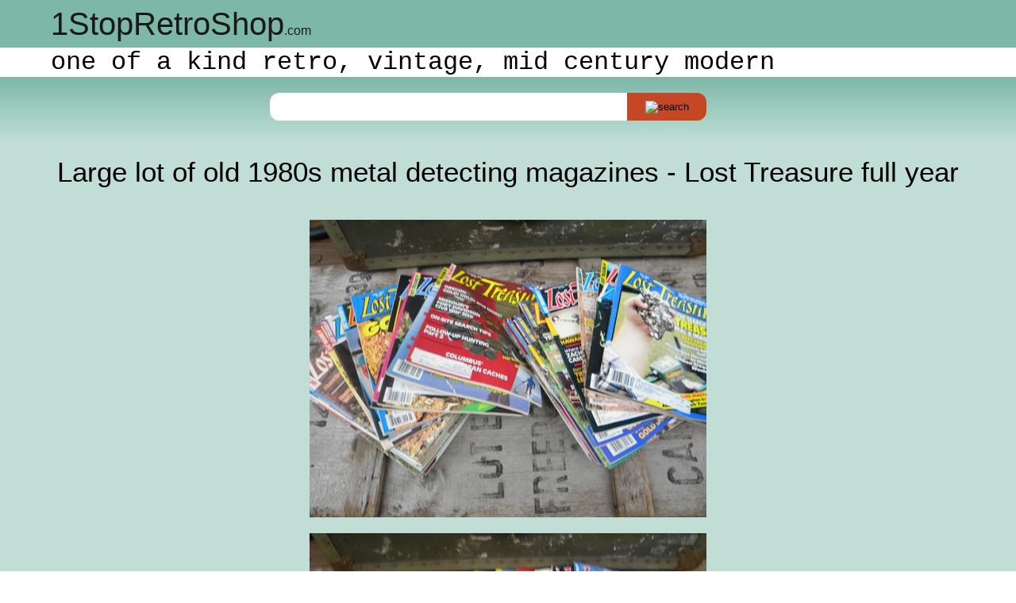

--- FILE ---
content_type: text/html; charset=UTF-8
request_url: https://1stopretroshop.com/item-pages/outdoor-hobby-magazines/metal-detecting-mags-lost-treasure.htm
body_size: 8678
content:
  <!DOCTYPE html>
<html lang="en">
<head>
	<meta charset="utf-8">
	<meta name="viewport" content="initial-scale=1" />

	<!-- load jquery from google CDN -->
	<script src="//ajax.googleapis.com/ajax/libs/jquery/2.1.3/jquery.min.js"></script>
	
	<!-- load addthis -->
	<script src="//s7.addthis.com/js/250/addthis_widget.js#username=1stopretroshop"></script>

	<!-- load our custom javascript -->
	<script src="/scripts/supportscripts.js"></script>
	
	<!-- google analytics tracking code -->
	<script>

	  (function(i,s,o,g,r,a,m){i['GoogleAnalyticsObject']=r;i[r]=i[r]||function(){
	  (i[r].q=i[r].q||[]).push(arguments)},i[r].l=1*new Date();a=s.createElement(o),
	  m=s.getElementsByTagName(o)[0];a.async=1;a.src=g;m.parentNode.insertBefore(a,m)
	  })(window,document,'script','//www.google-analytics.com/analytics.js','ga');
	
	  ga('create', 'UA-35980242-1', 'auto');
	  ga('send', 'pageview');

	</script>	
	
	<!-- load our stylesheets -->
	<link rel="stylesheet" type="text/css" href="/css/primary.css" /> <!-- the primary stylesheet -->


	
	<!-- <script>
 $(document).ready(function(){
	 alert($("#content").css("width")); 
  });
</script> -->
<title>Large lot of old 1980s metal detecting magazines - Lost Treasure full year</title>
</head>
<body>
<div id="msg"></div>
   							
<div id="header"><div id="top-bar">
  <div id="logo">
     <a href="//1stopretroshop.com">1<span id="l1">StopRetroShop</span><span id="l2">.com</span></a>
  </div>
  <div id="menu">
  </div>
</div>
<div id="mid-bar">   
  <p class="sigline">one of a kind retro, vintage, mid century modern</p>
</div>
<div id="search-bar">
  <form name="serach" action="//1stopretroshop.com/search.htm" method="get" target="_self">
    <input type="text" id="search-terms" name="terms"/>
    <button id="search-button"><img src="//1stopretroshop.com/assets/search-btn.png" alt="search" /></button>
  </form>
</div>
</div>

<div id="main-content">

  <h1 class="ipage title">Large lot of old 1980s metal detecting magazines - Lost Treasure full year</h1>
  
  <ul class="ipage photos">
    <li>
		 			         <img class="ipage photo" src="//1stopretroshop.com/item-photos/large-lot-of-old-1980s-metal-detecting-magazines-lost-treasure-full-year-1stopretroshop-b88515-1.jpg" alt="Large lot of old 1980s metal detecting magazines - Lost Treasure full year" style="max-width:500px; height:auto;" />
		 				 	 <div class="share-bar">
				         	   <div class="pin">
		 			             <a href="//pinterest.com/pin/create/button/?url=%2F%2F1stopretroshop.com%2Fitem-pages%2Foutdoor-hobby-magazines%2Fmetal-detecting-mags-lost-treasure.htm&amp;media=%2F%2F1stopretroshop.com%2Fitem-photos%2Flarge-lot-of-old-1980s-metal-detecting-magazines-lost-treasure-full-year-1stopretroshop-b88515-1.jpg&amp;description=Large%20lot%20of%20old%201980s%20metal%20detecting%20magazines%20-%20Lost%20Treasure%20full%20year" data-pin-do="buttonPin" data-pin-config="none" data-pin-color="white" data-pin-height="28">
				         		   <img src="//assets.pinterest.com/images/pidgets/pinit_fg_en_rect_white_28.png" alt="Pin it"/>
		 			             </a>
		 			           </div>
		 			         </div>
						   </li><li>
		 			         <img class="ipage photo" src="//1stopretroshop.com/item-photos/large-lot-of-old-1980s-metal-detecting-magazines-lost-treasure-full-year-1stopretroshop-b88515-2.jpg" alt="Large lot of old 1980s metal detecting magazines - Lost Treasure full year" style="max-width:500px; height:auto;" />
		 				 	 <div class="share-bar">
				         	   <div class="pin">
		 			             <a href="//pinterest.com/pin/create/button/?url=%2F%2F1stopretroshop.com%2Fitem-pages%2Foutdoor-hobby-magazines%2Fmetal-detecting-mags-lost-treasure.htm&amp;media=%2F%2F1stopretroshop.com%2Fitem-photos%2Flarge-lot-of-old-1980s-metal-detecting-magazines-lost-treasure-full-year-1stopretroshop-b88515-2.jpg&amp;description=Large%20lot%20of%20old%201980s%20metal%20detecting%20magazines%20-%20Lost%20Treasure%20full%20year" data-pin-do="buttonPin" data-pin-config="none" data-pin-color="white" data-pin-height="28">
				         		   <img src="//assets.pinterest.com/images/pidgets/pinit_fg_en_rect_white_28.png" alt="Pin it"/>
		 			             </a>
		 			           </div>
		 			         </div>
						   </li><li>
		 			         <img class="ipage photo" src="//1stopretroshop.com/item-photos/large-lot-of-old-1980s-metal-detecting-magazines-lost-treasure-full-year-1stopretroshop-b88515-3.jpg" alt="Large lot of old 1980s metal detecting magazines - Lost Treasure full year" style="max-width:500px; height:auto;" />
		 				 	 <div class="share-bar">
				         	   <div class="pin">
		 			             <a href="//pinterest.com/pin/create/button/?url=%2F%2F1stopretroshop.com%2Fitem-pages%2Foutdoor-hobby-magazines%2Fmetal-detecting-mags-lost-treasure.htm&amp;media=%2F%2F1stopretroshop.com%2Fitem-photos%2Flarge-lot-of-old-1980s-metal-detecting-magazines-lost-treasure-full-year-1stopretroshop-b88515-3.jpg&amp;description=Large%20lot%20of%20old%201980s%20metal%20detecting%20magazines%20-%20Lost%20Treasure%20full%20year" data-pin-do="buttonPin" data-pin-config="none" data-pin-color="white" data-pin-height="28">
				         		   <img src="//assets.pinterest.com/images/pidgets/pinit_fg_en_rect_white_28.png" alt="Pin it"/>
		 			             </a>
		 			           </div>
		 			         </div>
						   </li>  </ul>
  
  <div class="ipage description"><p>Large lot of vintage Lost Treasure treasure hunting and metal detecting magazines from the mid and late 1980s. </p> <p>There are: </p> <p>August; October; November; December; - all from 1986</p> <p>The full year for 1987 with an extra October</p> <p>January; March; April; May; June; July; August; September; November; December; - all from 1988 (the full year except for October)</p> <p>January; March; April; May; June; July; August; September; October; November; - all from 1989 (the full year except for December)</p> <p>There are a total of 39 magazines in this lot. </p> <p>These magazines are full of articles on amateur treasure hunting, metal detecting, lost, buried and hidden treasure and more!</p> <p>They do have some light wear and age from storage. </p></div>
  
  <div class="ipage item-no">Item No. <span>b88515</span></div>
	 					       <div class="ipage sold">SOLD</div></div>

<!-- INSERT CATEGORY NAVIGATION AND FOOTER INFORMATION -->
<nav>
  <h3 id="category-header">browse our categories</h3>
  <ul id="category-navigation">
    <li><span></span><a href="//1stopretroshop.com/item-pages/furniture-lighting.htm">furniture and lighting</a></li>
    <li><span></span><a href="//1stopretroshop.com/item-pages/kitchen-tableware-bar.htm">kitchen, tableware, bar</a></li>
    <li><span></span><a href="//1stopretroshop.com/item-pages/decor-housewares.htm">decor and housewares</a></li>
    <li><span></span><a href="//1stopretroshop.com/item-pages/collectibles.htm">collectibles</a></li>
    <li><span></span><a href="//1stopretroshop.com/item-pages/tech-parts-garage.htm">tech and parts garage</a></li>
    <li><span></span><a href="//1stopretroshop.com/item-pages/vintage-accessories.htm">vintage accessories</a></li>
    <li><span></span><a href="//1stopretroshop.com/item-pages/sewing-crafts-diy.htm">sewing, crafts and DIY</a></li>
    <!-- <li><span></span><a href="//1stopretroshop.com/item-pages/newly-listed.htm">new</a></li> -->
  </ul>
</nav>

<footer id="footer" class="footer card">

  <ul id="site-navigation" class="navigation links">
    <li><a href="//1stopretroshop.com/about-us.htm">about us</a></li>
    <li><a href="//1stopretroshop.com/contact-us.htm">contact us</a></li>
    <li><a href="//1stopretroshop.com/help.htm">help</a></li>
    <li><a href="//1stopretroshop.com/sitemap.htm">sitemap</a></li>
  </ul>
  
<div id="add-this">
<!-- AddThis Button BEGIN -->
<div class="addthis_toolbox addthis_default_style addthis_32x32_style">
<a href="http://www.addthis.com/bookmark.php?v=250&amp;username=1stopretroshop" class="addthis_button_compact osrs-addthis-btn">Share</a>
		<a class="addthis_button_favorites osrs-addthis-btn"></a>
		<a class="addthis_button_print osrs-addthis-btn"></a>
		<a class="addthis_button_email osrs-addthis-btn"></a>
		<a class="addthis_button_facebook osrs-addthis-btn"></a>
		<a class="addthis_button_twitter osrs-addthis-btn"></a>
		<a class="addthis_button_pinterest_share osrs-addthis-btn"></a>
</div>

</div>
  
  <div id="badges">

  </div>
  
  <div id="copyright">&copy; copyright 2009 - 2022, Laurel Leaf Farm.</div>

</footer>
</body>
</html>